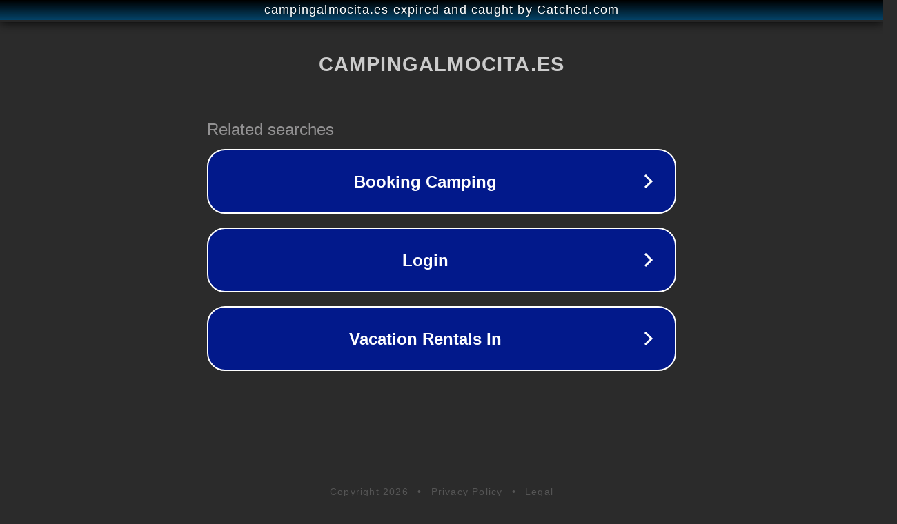

--- FILE ---
content_type: text/html; charset=utf-8
request_url: https://campingalmocita.es/como-purgar-gas-autocaravana/
body_size: 1094
content:
<!doctype html>
<html data-adblockkey="MFwwDQYJKoZIhvcNAQEBBQADSwAwSAJBANDrp2lz7AOmADaN8tA50LsWcjLFyQFcb/P2Txc58oYOeILb3vBw7J6f4pamkAQVSQuqYsKx3YzdUHCvbVZvFUsCAwEAAQ==_pEuO7+z3i6sHfzrU8zEpS2lNFVsiMlLj7F//ftLvxalU2x43YBfq+e9duPokwW3N4ZE1Hav1zmhj/smNwstp3A==" lang="en" style="background: #2B2B2B;">
<head>
    <meta charset="utf-8">
    <meta name="viewport" content="width=device-width, initial-scale=1">
    <link rel="icon" href="[data-uri]">
    <link rel="preconnect" href="https://www.google.com" crossorigin>
</head>
<body>
<div id="target" style="opacity: 0"></div>
<script>window.park = "[base64]";</script>
<script src="/bYtnKAwel.js"></script>
</body>
</html>
